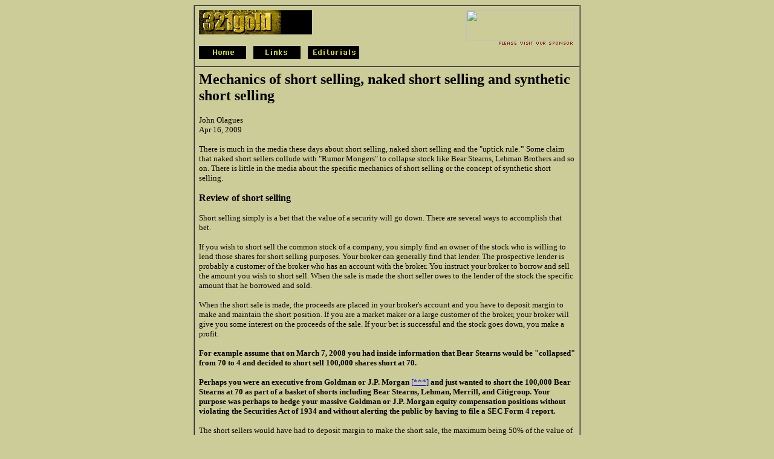

--- FILE ---
content_type: text/html; charset=UTF-8
request_url: http://www.321gold.com/editorials/olagues/olagues041609.html
body_size: 13871
content:
<!--  --><HTML>  <HEAD>  <META HTTP-EQUIV="pragma" CONTENT="no-cache">  <!-- Begin Header Code -->  <TITLE>Apr 16, 2009 Mechanics of short selling, naked short selling and synthetic short selling John Olagues 321gold</TITLE>  <META NAME="description" CONTENT="321gold.com ...takes no prisoners!">  <META NAME="keywords" CONTENT="gold,silver,dollar,321gold,mining,investing,mine,shares,stocks">  <META NAME="robots" CONTENT="Index, Follow">  <!--NOEDIT--><style type="text/css">a:hover{  text-decoration: none;  color: red;  background-color: #ffffff;  font-weight: normal;  border-bottom: dotted red 1px;  }strong{ background-color: #ffff00; padding: 1px; font-weight: normal;}  </style><!--/NOEDIT--></HEAD><!-- End Header Code --><BODY BGCOLOR="#cccc99" LINK="#0000ff" VLINK="#ff0c29" ALINK="#000000"><P><CENTER><!--NOEDIT--><!--/NOEDIT--><TABLEWIDTH="640" BORDER="1" CELLSPACING="0" CELLPADDING="7" HEIGHT="1">     <TR>    <TD WIDTH="100%"><TABLE WIDTH="100%" BORDER="0" CELLSPACING="0"      CELLPADDING="0" HEIGHT="1">        <TR>          <TD WIDTH="30%" BGCOLOR="#cccc99" VALIGN="TOP"><TABLE WIDTH="100%"            BORDER="0" CELLSPACING="0" CELLPADDING="0">              <TR>                <TD WIDTH="100%" BGCOLOR="#000000"><A HREF="http://www.321gold.com/"><IMG                   SRC="../../images/321goldlogo2.gif" ALIGN="BOTTOM" BORDER="0"                  ALT="To 321gold home page" WIDTH="136" HEIGHT="40"></A></TD>               </TR>            </TABLE></TD>          <TD WIDTH="70%" BGCOLOR="#cccc99" VALIGN="TOP" ALIGN="RIGHT"><FONT             SIZE="-1"><!--NOEDIT--><a href="http://www.321gold.com/banner_redirect.php?url=https%3A%2F%2Fwww.dollyvardensilver.com&id=597" target="_blank"><img src="http://www.321gold.com/ads/new/dolly_varden_silver.gif" border=0 height="50" width="180" align=bottom></a><!--/NOEDIT--><BR>            <IMG SRC="../../images/please_visit.gif" WIDTH="129" HEIGHT="9"            ALIGN="BOTTOM" BORDER="0"></FONT></TD>         </TR>      </TABLE><!--nav2--><!--NOEDIT--><A HREF="http://www.321gold.com/"><IMG 
SRC="http://www.321gold.com/images/home.gif" WIDTH="78" HEIGHT="22"
ALIGN="BOTTOM" BORDER="0" ALT="Home"></A>&nbsp;&nbsp;&nbsp;<A
HREF="http://www.321gold.com/links.html"><IMG SRC="http://www.321gold.com/images/links.gif"
WIDTH="78" HEIGHT="22" ALIGN="BOTTOM" ALT="Links" BORDER="0"></A>&nbsp;&nbsp;&nbsp;<A
HREF="http://www.321gold.com/archives/archive.php"><IMG SRC="http://www.321gold.com/images/editorials.gif"
WIDTH="85" HEIGHT="22" ALIGN="BOTTOM" BORDER="0" ALT="Editorials"></A><!--/NOEDIT--></TD>   </TR>  <TR>    <TD VALIGN="TOP">      <H3><FONT SIZE="+2" FACE="Verdana">Mechanics of short selling,      naked short selling and synthetic short selling</FONT></H3>      <P><FONT SIZE="-1" FACE="Verdana">John Olagues<BR>      Apr 16, 2009</FONT></P>      <P><FONT SIZE="-1" FACE="Verdana">There is much in the media      these days about short selling, naked short selling and the &quot;uptick      rule.<B>&quot; </B>Some claim that naked short sellers collude      with &quot;Rumor Mongers&quot; to collapse stock like Bear Stearns,      Lehman Brothers and so on. There is little in the media about      the specific mechanics of short selling or the concept of synthetic      short selling.</FONT></P>      <P><B><FONT FACE="Verdana">Review of short selling</FONT></B></P>      <P><FONT SIZE="-1" FACE="Verdana">Short selling simply is a bet      that the value of a security will go down. There are several      ways to accomplish that bet.</FONT></P>      <P><FONT SIZE="-1" FACE="Verdana">If you wish to short sell the      common stock of a company, you simply find an owner of the stock      who is willing to lend those shares for short selling purposes.      Your broker can generally find that lender. The prospective lender      is probably a customer of the broker who has an account with      the broker. You instruct your broker to borrow and sell the amount      you wish to short sell. When the sale is made the short seller      owes to the lender of the stock the specific amount that he borrowed      and sold.</FONT></P>      <P><FONT SIZE="-1" FACE="Verdana">When the short sale is made,      the proceeds are placed in your broker's account and you have      to deposit margin to make and maintain the short position. If      you are a market maker or a large customer of the broker, your      broker will give you some interest on the proceeds of the sale.      If your bet is successful and the stock goes down, you make a      profit.</FONT></P>      <P><B><FONT SIZE="-1" FACE="Verdana">For example assume that      on March 7, 2008 you had inside information that Bear Stearns      would be &quot;collapsed&quot; from 70 to 4 and decided to short      sell 100,000 shares short at 70.</FONT></B></P>      <P><B><FONT SIZE="-1" FACE="Verdana">Perhaps you were an executive      from Goldman or J.P. Morgan </FONT></B><FONT SIZE="-1" FACE="Verdana"><A      HREF="#1">[***]</A><B> and just wanted to short the 100,000 Bear      Stearns at 70 as part of a basket of shorts including Bear Stearns,      Lehman, Merrill, and Citigroup. Your purpose was perhaps to hedge      your massive Goldman or J.P. Morgan equity compensation positions      without violating the Securities Act of 1934 and without alerting      the public by having to file a SEC Form 4 report.</B></FONT></P>      <P><FONT SIZE="-1" FACE="Verdana">The short sellers would have      had to deposit margin to make the short sale, the maximum being      50% of the value of the stock sold (i.e 50% of $7 million=$3.5      million).</FONT></P>      <P><FONT SIZE="-1" FACE="Verdana">When the stock went down to      30 on Friday, March 14, you would be $4 million ahead. Your margin      requirement would have gone to $1.5 million and $4 million would      be moved from your broker's account to your account. You could      have pulled out $6 million (i.e. $4 million in profit and $2      million deposited as your initial margin requirement would have      dropped from $3.5 million to $1.5 million).</FONT></P>      <P><FONT SIZE="-1" FACE="Verdana">When the stock went to 4, your      margin would have gone perhaps to $400,000 and your broker would      have transferred another $2.6 million in profits to your account.      You could have removed the $2.6 million plus $1.1 million of      the margin.</FONT></P>      <P><B><FONT SIZE="-1" FACE="Verdana">If you did not buy-in the      shorted stock, you would not have any tax liability, even though      you made and received $6.6 million in profits.</FONT></B></P>      <P><B><FONT FACE="Verdana">Naked Short Selling</FONT></B></P>      <P><FONT SIZE="-1" FACE="Verdana">Naked Short Selling is merely      making the sale of stock without borrowing the shares and rather      than owing the shares to a lender, you fail to deliver and owe      the shares to the buyer or his broker.</FONT></P>      <P><FONT SIZE="-1" FACE="Verdana">If the stock goes down as above,      the gains and tax consequences to the naked short seller is exactly      the same as the regular way short seller, except that the naked      short seller may receive more interest on the proceeds since      he did not have to borrow the stock.</FONT></P>      <P><FONT SIZE="-1" FACE="Verdana">The extra supply of stock created      by the naked short seller is the same amount created by the regular      way short seller and has the same depressive effect on the market      as regular way short sales (whatever that is).</FONT></P>      <P><B><FONT FACE="Verdana">Synthetic Shorts</FONT></B></P>      <P><FONT SIZE="-1" FACE="Verdana">Synthetic Short Sales consist      of selling calls and/or buying puts. Some synthetic short sales      consist of selling calls and simultaneously buying puts both      with the same strike price and expiration date (referred as conversions      in exchange lingo). These &quot;conversions&quot; have what is      referred to as 100 negative deltas. The effect of a 100 negative      delta &quot;conversion&quot; is almost the same as a naked short      sale of 100 shares. There is no borrowing of stock and in effect      the converter, who does the trade at theoretical values with      a contra party, receives interest on the proceeds. The margin      required to do synthetic short sales is much less than shorting      the stock.</FONT></P>      <P><B><FONT SIZE="-1" FACE="Verdana">In the case of Bear Stearns,      there was massive buying of puts right prior to the collapse.      The exchanges accomodated the insiders by opening new strike      prices in very short term puts that had strike prices far below      the market. There was little margin required and massive leverage      to the buyers of those puts</FONT></B></P>      <P><FONT SIZE="-1" FACE="Verdana">The same tax treatment would      be available to synthetic short sellers by exercising puts or      having calls assigned as would be available to the direct short      sellers of stock.</FONT></P>      <P><B><FONT FACE="Verdana">The Uptick Rule</FONT></B></P>      <P><FONT SIZE="-1" FACE="Verdana">The uptick rule, if it is again      installed, in my view will have little effect on the betting      on downward movement of stocks as synthetic short sales are always      available without an uptick. If the uptick rule is installed,      the only effect that will be had is a movement of regular stock      short sellers to the options exchanges and away from stock trading.</FONT></P>      <P><FONT SIZE="-1" FACE="Verdana">All of the current commotion      about naked short sales and the lack of the uptick rule facilitating      and causing the collapse of Bear Stearns and other financials      is nothing more than a misdirection of concern away from the      real culprits. Naked short sellers allied with &quot;Rumor Mongers&quot;      are the current bogeyman in fashion, who like Al Quaida, are      never identified or charged by our &quot;law enforcement officials.&quot;</FONT></P>      <P><FONT SIZE="-1" FACE="Verdana">Many of the current traders      who have been making the short sales, be they regular way, naked,      or synthetic, are trading based on inside information originating      from the highest levels of the Federal Reserve Board and Banks      and the Board Rooms of the largest banks and hedge funds. These      insider-tipsters and tipees designed and arranged for the collapse      of those financial companies and profited by betting on their      collapse by short selling and then paying little or no tax on      the profits.</FONT></P>      <P><FONT SIZE="-1" FACE="Verdana">In the 1980s, the SEC went      after inside traders like Milken, Boesky, and Levine. Each had      to cough up their booty and spent time in a Federal Prison. But      now, they operate knowing that they won't be caught as they use      more sophisticated means of disguising their crimes with the      SEC ignoring their crimes or in some cases abetting them. The      insiders instead of being indicted are invited to read speeches      at the Institutional Investors Council.</FONT></P>      <P><FONT SIZE="-1" FACE="Verdana">Perhaps the insiders are just      more honest that those in the 1980s.</FONT></P>      <P>###</P>      <P><FONT SIZE="-1" FACE="Verdana">John Olagues</FONT></P>      <P><I><FONT SIZE="-1" FACE="Verdana"></FONT></I><A NAME="1"></A><I><FONT       SIZE="-1" FACE="Arial"> </FONT></I><FONT SIZE="-1" FACE="Arial">***The      equity grants to J.P. Morgan's top 15 executives in February      2009 approached $100 million, which is now valued at 60% higher      at noon April 14, 2009. Not bad for executives of a company who      received welfare payments from the U.S. Tax Payers of $80 billion      over the past year.</FONT></P>      <!--include.txt--><!--NOEDIT--><FONT SIZE="-1" FACE="Verdana"><A HREF="http://www.optionsforemployees.com/"><IMG SRC="tio_logo.jpg" WIDTH="192" HEIGHT="37" ALIGN="RIGHT" BORDER="0"></A>email:<A HREF="mailto:olagues@hotmail.com">olagues@hotmail.com</A><BR>website: <A HREF="http://www.optionsforemployees.com/">Truth inOptions</A></FONT></P><P><B><FONT COLOR="#990000" SIZE="-1" FACE="Verdana">John Olagues</FONT></B><FONT COLOR="#990000" SIZE="-1" FACE="Verdana"> is the owner and principalconsultant for Truth in Options and a recognized authority onlisted and employee stock options.</FONT></P><P><FONT COLOR="#990000" SIZE="-1" FACE="Verdana">After graduatingfrom Tulane University (where he captained the baseball team andset many of Tulane's pitching records), John applied his B.A.in mathematics and his competitive spirit to the real world ofstock options.</FONT></P><P><FONT COLOR="#990000" SIZE="-1" FACE="Verdana">In 1976, Johnbecame a member of the Pacific Stock Exchange in San Franciscotrading and managing options positions in scores of differentstocks. John joined with Blair Hull to create Options Research,the first service to provide theoretical options values to market-makersand to the general public. In 1980, he became a member of theCBOE, where he personally traded more options in more diversesituations than any other trader.</FONT><!--/NOEDIT-->      <P><FONT COLOR="#666600" SIZE="-1" FACE="Verdana">321gold Ltd<BR>      </FONT><FONT SIZE="-1" FACE="Verdana"><A HREF="http://www.321gold.com/"><IMG       SRC="../../images/home2.gif" ALIGN="BOTTOM" BORDER="0" WIDTH="78"      HEIGHT="22"></A><!--NOEDIT--><BR>          <!--/NOEDIT--></FONT>    </TD>  </TR></TABLE><BR><!--ref: 07639--><!--NOEDIT--><!--/NOEDIT--><!--NOEDIT--><BR> <!--/NOEDIT--></CENTER></BODY></HTML>